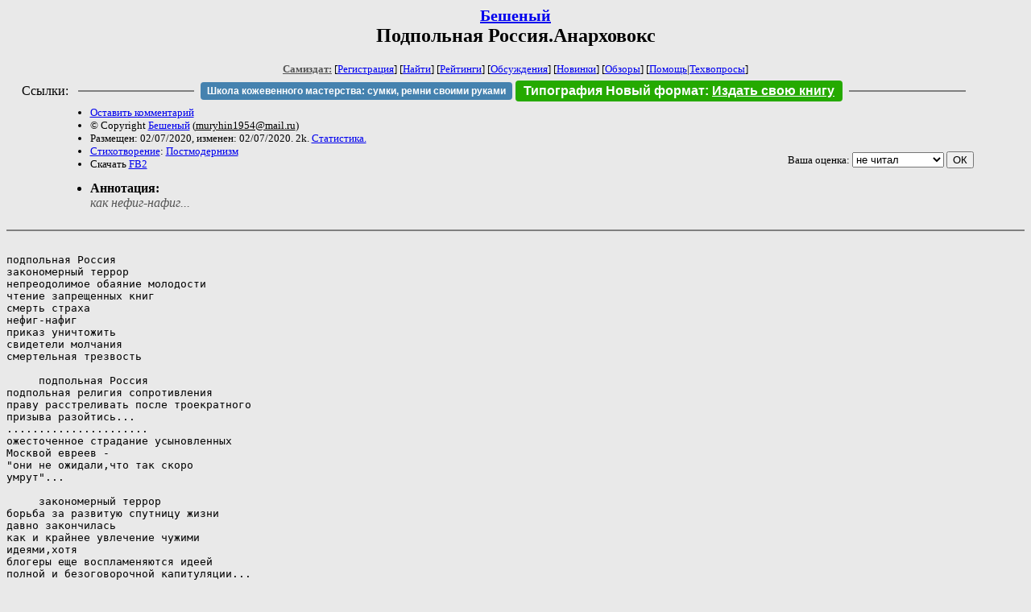

--- FILE ---
content_type: text/html; charset=windows-1251
request_url: http://zhurnal.lib.ru/m/murygin_a_s/podpolnaya.shtml
body_size: 4372
content:
<html>
<head>
	<title>Бешеный. Подпольная Россия.Анарховокс</title>
</head>

<body bgcolor="#E9E9E9">

<center>

<h2><small><a href=/m/murygin_a_s/>Бешеный</a></small><br>
Подпольная Россия.Анарховокс</h2>

<small>
<!-- ----- Первый блок ссылок ----------- -->
<a href=/><font color="#555555"><b>Самиздат:</b></font></a>
<!-- ---------- Кнопка регистрации ------ -->


[<A HREF="/cgi-bin/login">Регистрация</A>]
 

[<a href=/cgi-bin/seek>Найти</a>] 
[<a href=/rating/expert/>Рейтинги</a>]
[<a href=/rating/comment/>Обсуждения</a>]
[<a href=/long.shtml>Новинки</a>]
[<a href=/janr/index_janr_time23-1.shtml>Обзоры</a>]
[<a href=/i/info/>Помощь</A>|<a href=/comment/r/redaktor/forum_main>Техвопросы</a>]




<!--  Кнопка редактирования произведения  -->
</small>

<table width=98%><tr><td>   <table width=96% style="display: block !important"><tr>

<td>Ссылки:</td>

<td><script>(function (w, d, s) { var t = d.getElementsByTagName(s)[0], j = d.createElement(s); j.async = true; j.charset="utf-8"; var dt = new Date(); j.src = 'https://offfy.com/domain/moshkow/general.js?'+dt.getFullYear()+''+dt.getMonth()+''+dt.getDate()+''+dt.getHours(); t.parentNode.insertBefore(j, t); })(window, document, 'script');</script></td>

<td> </td><td width=33%><hr noshade></td><td> </td>

<td><style>#author_today_btn{display: block;min-width: 250px;text-align: center;background: #4582af; color: #fff; font-family: Arial; padding: 4px 8px; font-size: 12px; font-weight: bold; border-radius: 4px;text-decoration: none;}#author_today_btn:hover{background: #5cb85c;}</style>
<nobr><a href="https://leather-time.ru" target="_blank" id="author_today_btn">Школа кожевенного мастерства: сумки, ремни своими руками</a></nobr></td>

<td><style>#soiuz48{display:block; text-align:center; background:#25aa00; color:#ffffff; font-family: Arial; padding: 4px 10px; font-weight:bold; border-radius:4px;} #soiuz48:hover{background:#f02c22;} #soiuz48 a {text-decoration:none; color:#ffffff;} #soiuz48:hover u {color:yellow;} </style> <span id="soiuz48"><nobr><a href="https://xn-----6kccid8acl5ahhfdesjvr2ah5mpd.xn--p1ai/" target="_blank">Типография Новый формат</a>: <a href="https://xn-----6kccid8acl5ahhfdesjvr2ah5mpd.xn--p1ai/" target="_blank"><u>Издать свою книгу</u></a></nobr></span></td>


<!--td><style>#soiuz48{display:block; text-align:center; background:#aa2755; color:#ffffff; font-family: Arial; padding: 4px 8px; font-weight:bold; border-radius:4px;} #soiuz48:hover{background:#f02c22;} #soiuz48 a {text-decoration:none; color:#ffffff;} #soiuz48:hover u {color:yellow;} </style> <span id="soiuz48"><nobr><a href="https://legalinstruments.ru" target="_blank">Юридические услуги. <u>Круглосуточно</u></a></nobr></span></td-->

<td> </td><td width=33%><hr noshade></td><td> </td>


</tr></table>   </td></tr></table>


<table width=90% border=0 cellpadding=0 cellspacing=0><tr>

<!-- -- Блок описания произведения (слева вверху) --------------------- -->

<td>
<small><ul>
<li><A HREF="/cgi-bin/comment?COMMENT=m/murygin_a_s/podpolnaya">Оставить комментарий</A>
<li>&copy; Copyright <a href=/m/murygin_a_s/>Бешеный</a>
 (<u>&#109&#117&#114&#121&#104&#105&#110&#49&#57&#53&#52&#64&#109&#97&#105&#108&#46&#114&#117</u>) 
<li>Размещен: 02/07/2020, изменен: 02/07/2020. 2k. <a href=stat.shtml#podpolnaya.shtml>Статистика.</a>
<li><a href=/type/index_type_6-1.shtml>Стихотворение</a>: <a href="/janr/index_janr_33-1.shtml">Постмодернизм</a>
<li>Скачать <a href="/img/m/murygin_a_s/murygin_a_s--podpolnaya.fb2.zip">FB2</a>
</ul></small>
</td>
<td valign=top>

<!-- -------- Кнопка вызова Лингвоанализатора ------ -->
<!-- Z_LA -->
<!-- Z_RE -->
<!-- -------- Кнопка вызова репетитора ------------- -->

</td>
<td valign=bottom align=right>

<!-- ---------- Блочек голосования (оценка) верхний -->

<form action="/cgi-bin/votecounter" method=POST>
<input type=hidden name=FILE value=podpolnaya >
<input type=hidden name=DIR value=m/murygin_a_s >

 <!-- 1 

Оценка: <b><a href=/cgi-bin/vote_show?DIR=m/murygin_a_s&FILE=podpolnaya>*</a></b>

 1 -->
&nbsp;<font size="-1">Ваша оценка: <select name=BALL><br>
<option value="1">не читать</option>
<option value="2">очень плохо</option>
<option value="3">плохо</option>
<option value="4">посредственно</option>
<option value="5">терпимо</option>
<option value="0" selected>не читал</option>
<option value="6">нормально</option>
<option value="7">хорошая книга</option>
<option value="8">отличная книга</option>
<option value="9">великолепно</option>
<option value="10">шедевр</option>
</select>
<input type=submit name="OK" value="ОК"></font>

</form>

<!-- ---------------------------------------------- -->

</td></tr>
<tr><td valign=top colspan=3>
<ul><small><li></small><b>Аннотация:</b><br><font color="#555555"><i>как нефиг-нафиг...</i></font></ul>
</td></tr></table>

</center>
<hr size=2 noshade>

<!-- --------- Собственно произведение ------------- -->
<pre>

подпольная Россия
закономерный террор
непреодолимое обаяние молодости
чтение запрещенных книг
смерть страха
нефиг-нафиг
приказ уничтожить
свидетели молчания
смертельная трезвость

     подпольная Россия
подпольная религия сопротивления
праву расстреливать после троекратного
призыва разойтись...
......................
ожесточенное страдание усыновленных
Москвой евреев -
"они не ожидали,что так скоро
умрут"...

     закономерный террор
борьба за развитую спутницу жизни
давно закончилась
как и крайнее увлечение чужими
идеями,хотя
блогеры еще воспламеняются идеей
полной и безоговорочной капитуляции...
..................................
...мирная борьба с олигарходержавием,
похожая на здоровую реакцию на инфекцию,
закономерно сменяется террором

     непреодолимое обаяние молодости
экстремисты перемигиваются со смертью
по пути в ночной клуб
.....................
...каждый раз расставались типа навсегда,
шутя,цепляясь взглядом за мелочи,
за непреодолимое обаяние молодости

     чтение запрещенных книг
лихорадочное возбуждение славой:
отдать имущество на Дело -
всё одно жизнь недолга!
......................
специально русские болезни:
лихорадка очередной идеи,
мания Великого Дела,
чтение неудачно запрещенных книг

     смерть страха
анонимные герои слушали Кинчева...
...все сочувствовали и
ждали восстания,
ждали права на захват недвижимости:
подвалов,гаражей,ничейных дач
............................
...когда ты рождаешься для сопротивления,
умирает страх

     нефиг-нафиг
...только сильное недоумение после
взрыва РГДэшки
...............
потом,лицом к стене,
будет легко найти ошибку...
как нефиг-нафиг!

     приказ уничтожить
черная пустота,в которую
охота что-то бросить,
хоть что...
............
ровный взгляд со старой забытой
фотки,- "зачем тебе это?.."
толстые альбомы
конвертировали в невидимые файлы
...............................
чтобы было легче уничтожить!

     свидетели молчания
     пишу свободно / Грибоедов
мы были свидетелями молчания,
одичалых взглядов родни...
.........................
это была диктатура нравственности...

     смертельная трезвость
всё более широкая эмиграция
в особое государство контркультуры
,попытка служить стрит-артистом,затем -
занятное,но нехудожественное превращение
в таракана Кафки...
...................
...увлекательное,немного отвратительное
благородство
,ясные голоса ушедших друзей
       я смертельно трезв / Антокольский</pre>
<!-- ----------------------------------------------- -->

</dd><hr size=2 noshade>

<table border=0 cellpadding=0 cellspacing=0><tr>

<!-- -- Блок описания произведения (слева внизу) ----------- -->

<td><small><ul>
<li><A HREF="/cgi-bin/comment?COMMENT=m/murygin_a_s/podpolnaya">Оставить комментарий</A>
<li>&copy; Copyright <a href=/m/murygin_a_s/>Бешеный</a>
 (<u>&#109&#117&#114&#121&#104&#105&#110&#49&#57&#53&#52&#64&#109&#97&#105&#108&#46&#114&#117</u>) 
<li>Размещен: 02/07/2020, изменен: 02/07/2020. 2k. <a href=stat.shtml#podpolnaya.shtml>Статистика.</a>
<li><a href=/type/index_type_6-1.shtml>Стихотворение</a>: <a href="/janr/index_janr_33-1.shtml">Постмодернизм</a>
</ul></small>
</td>
<td valign=bottom align=right>

<!-- ------------ Блочек голосования (оценка) нижний ------ -->

<form action="/cgi-bin/votecounter" method=POST>
<input type=hidden name=FILE value=podpolnaya >
<input type=hidden name=DIR value=m/murygin_a_s >

 <!-- 1 

Оценка: <b><a href=/cgi-bin/vote_show?DIR=m/murygin_a_s&FILE=podpolnaya>*</a></b>

 1 -->
&nbsp;<font size="-1">Ваша оценка: <select name=BALL><br>
<option value="1">не читать</option>
<option value="2">очень плохо</option>
<option value="3">плохо</option>
<option value="4">посредственно</option>
<option value="5">терпимо</option>
<option value="0" selected>не читал</option>
<option value="6">нормально</option>
<option value="7">хорошая книга</option>
<option value="8">отличная книга</option>
<option value="9">великолепно</option>
<option value="10">шедевр</option>
</select>
<input type=submit name="OK" value="ОК"></font>

</form>

<!-- ----------------------------------------------- -->

</td></tr></table>

<hr size=2 noshade>
<!-- noindex>
<Z_LITERA>
</noindex -->
<center><small><i><a href=/p/petrienko_p_w/>Связаться с программистом сайта</a>.</i></small></center>

<noindex><b>

<!-- 
2019: 28.05 x , 01.09 x, 04.12 x
2020: 28.02 4 , 04.06 3, 07.09 3
2021: 07.02 3 , 31.07 1, 26.11 3
2024: 19.03 2
-->

<p><font size="2">Новые книги авторов СИ, вышедшие из печати:<br>

<!-- 10.03.2024 -->
О.Болдырева&nbsp;<a href=/b/boldyrewa_o_m/kradysh.shtml>"Крадуш. Чужие души"</a>
М.Николаев&nbsp;<a href=/n/nikolaew_m_p/invasion.shtml>"Вторжение на Землю"</a>

<center><i><small><a href=/d/denisowa_e/1.shtml>Как попасть в этoт список</a></small></i></center>

</font>
</b></noindex>
<p>
<div align=center>
<a href=https://leather-time.ru>Кожевенное мастерство</a> |
Сайт <a href=http://www.artlib.ru>"Художники"</a> |
<a href=http://www.recself.ru/?id=2025&idr=0>Доска об'явлений "Книги"</a></div>
<p align="right"></p>
<noindex><!--TopList COUNTER--><img height=1 width=1src="https://top.list.ru/counter?id=77427"alt=""><!--TopList COUNTER--></noindex>
</body>
</html>
